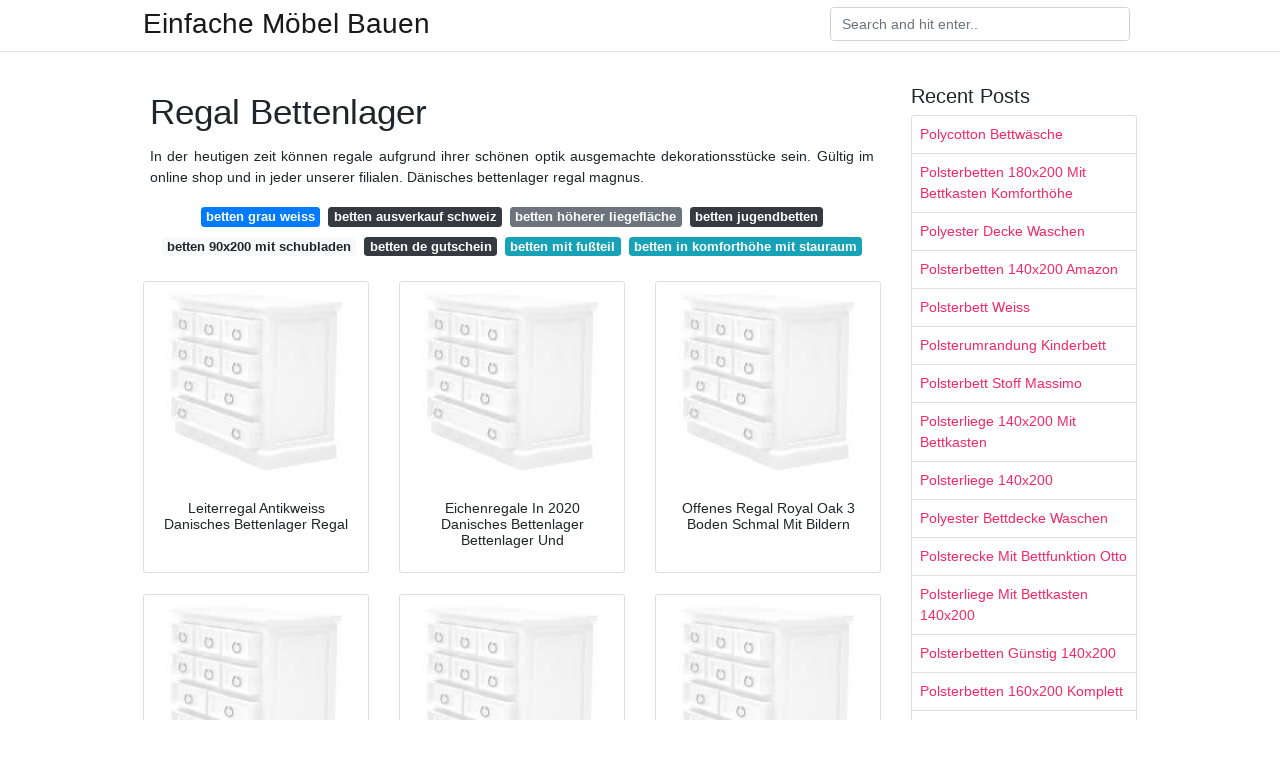

--- FILE ---
content_type: text/html; charset=utf-8
request_url: https://top-mobel-ideen.netlify.app/regal-bettenlager.html
body_size: 6819
content:
<!DOCTYPE html><html lang="DE"><head>
	<meta name="google-site-verification" content="WN_uHgMqMIr3k-xtC0c9Lj4fM4k_DJRaF1gjmUeGQPg">
	<meta charset="utf-8">
	<meta name="viewport" content="width=device-width, initial-scale=1, shrink-to-fit=no">
	<!-- Bootstrap CSS -->
	<style type="text/css">svg:not(:root).svg-inline--fa{overflow:visible}.svg-inline--fa{display:inline-block;font-size:inherit;height:1em;overflow:visible;vertical-align:-.125em}.svg-inline--fa.fa-lg{vertical-align:-.225em}.svg-inline--fa.fa-w-1{width:.0625em}.svg-inline--fa.fa-w-2{width:.125em}.svg-inline--fa.fa-w-3{width:.1875em}.svg-inline--fa.fa-w-4{width:.25em}.svg-inline--fa.fa-w-5{width:.3125em}.svg-inline--fa.fa-w-6{width:.375em}.svg-inline--fa.fa-w-7{width:.4375em}.svg-inline--fa.fa-w-8{width:.5em}.svg-inline--fa.fa-w-9{width:.5625em}.svg-inline--fa.fa-w-10{width:.625em}.svg-inline--fa.fa-w-11{width:.6875em}.svg-inline--fa.fa-w-12{width:.75em}.svg-inline--fa.fa-w-13{width:.8125em}.svg-inline--fa.fa-w-14{width:.875em}.svg-inline--fa.fa-w-15{width:.9375em}.svg-inline--fa.fa-w-16{width:1em}.svg-inline--fa.fa-w-17{width:1.0625em}.svg-inline--fa.fa-w-18{width:1.125em}.svg-inline--fa.fa-w-19{width:1.1875em}.svg-inline--fa.fa-w-20{width:1.25em}.svg-inline--fa.fa-pull-left{margin-right:.3em;width:auto}.svg-inline--fa.fa-pull-right{margin-left:.3em;width:auto}.svg-inline--fa.fa-border{height:1.5em}.svg-inline--fa.fa-li{width:2em}.svg-inline--fa.fa-fw{width:1.25em}.fa-layers svg.svg-inline--fa{bottom:0;left:0;margin:auto;position:absolute;right:0;top:0}.fa-layers{display:inline-block;height:1em;position:relative;text-align:center;vertical-align:-.125em;width:1em}.fa-layers svg.svg-inline--fa{-webkit-transform-origin:center center;transform-origin:center center}.fa-layers-counter,.fa-layers-text{display:inline-block;position:absolute;text-align:center}.fa-layers-text{left:50%;top:50%;-webkit-transform:translate(-50%,-50%);transform:translate(-50%,-50%);-webkit-transform-origin:center center;transform-origin:center center}.fa-layers-counter{background-color:#ff253a;border-radius:1em;-webkit-box-sizing:border-box;box-sizing:border-box;color:#fff;height:1.5em;line-height:1;max-width:5em;min-width:1.5em;overflow:hidden;padding:.25em;right:0;text-overflow:ellipsis;top:0;-webkit-transform:scale(.25);transform:scale(.25);-webkit-transform-origin:top right;transform-origin:top right}.fa-layers-bottom-right{bottom:0;right:0;top:auto;-webkit-transform:scale(.25);transform:scale(.25);-webkit-transform-origin:bottom right;transform-origin:bottom right}.fa-layers-bottom-left{bottom:0;left:0;right:auto;top:auto;-webkit-transform:scale(.25);transform:scale(.25);-webkit-transform-origin:bottom left;transform-origin:bottom left}.fa-layers-top-right{right:0;top:0;-webkit-transform:scale(.25);transform:scale(.25);-webkit-transform-origin:top right;transform-origin:top right}.fa-layers-top-left{left:0;right:auto;top:0;-webkit-transform:scale(.25);transform:scale(.25);-webkit-transform-origin:top left;transform-origin:top left}.fa-lg{font-size:1.3333333333em;line-height:.75em;vertical-align:-.0667em}.fa-xs{font-size:.75em}.fa-sm{font-size:.875em}.fa-1x{font-size:1em}.fa-2x{font-size:2em}.fa-3x{font-size:3em}.fa-4x{font-size:4em}.fa-5x{font-size:5em}.fa-6x{font-size:6em}.fa-7x{font-size:7em}.fa-8x{font-size:8em}.fa-9x{font-size:9em}.fa-10x{font-size:10em}.fa-fw{text-align:center;width:1.25em}.fa-ul{list-style-type:none;margin-left:2.5em;padding-left:0}.fa-ul>li{position:relative}.fa-li{left:-2em;position:absolute;text-align:center;width:2em;line-height:inherit}.fa-border{border:solid .08em #eee;border-radius:.1em;padding:.2em .25em .15em}.fa-pull-left{float:left}.fa-pull-right{float:right}.fa.fa-pull-left,.fab.fa-pull-left,.fal.fa-pull-left,.far.fa-pull-left,.fas.fa-pull-left{margin-right:.3em}.fa.fa-pull-right,.fab.fa-pull-right,.fal.fa-pull-right,.far.fa-pull-right,.fas.fa-pull-right{margin-left:.3em}.fa-spin{-webkit-animation:fa-spin 2s infinite linear;animation:fa-spin 2s infinite linear}.fa-pulse{-webkit-animation:fa-spin 1s infinite steps(8);animation:fa-spin 1s infinite steps(8)}@-webkit-keyframes fa-spin{0%{-webkit-transform:rotate(0);transform:rotate(0)}100%{-webkit-transform:rotate(360deg);transform:rotate(360deg)}}@keyframes fa-spin{0%{-webkit-transform:rotate(0);transform:rotate(0)}100%{-webkit-transform:rotate(360deg);transform:rotate(360deg)}}.fa-rotate-90{-webkit-transform:rotate(90deg);transform:rotate(90deg)}.fa-rotate-180{-webkit-transform:rotate(180deg);transform:rotate(180deg)}.fa-rotate-270{-webkit-transform:rotate(270deg);transform:rotate(270deg)}.fa-flip-horizontal{-webkit-transform:scale(-1,1);transform:scale(-1,1)}.fa-flip-vertical{-webkit-transform:scale(1,-1);transform:scale(1,-1)}.fa-flip-both,.fa-flip-horizontal.fa-flip-vertical{-webkit-transform:scale(-1,-1);transform:scale(-1,-1)}:root .fa-flip-both,:root .fa-flip-horizontal,:root .fa-flip-vertical,:root .fa-rotate-180,:root .fa-rotate-270,:root .fa-rotate-90{-webkit-filter:none;filter:none}.fa-stack{display:inline-block;height:2em;position:relative;width:2.5em}.fa-stack-1x,.fa-stack-2x{bottom:0;left:0;margin:auto;position:absolute;right:0;top:0}.svg-inline--fa.fa-stack-1x{height:1em;width:1.25em}.svg-inline--fa.fa-stack-2x{height:2em;width:2.5em}.fa-inverse{color:#fff}.sr-only{border:0;clip:rect(0,0,0,0);height:1px;margin:-1px;overflow:hidden;padding:0;position:absolute;width:1px}.sr-only-focusable:active,.sr-only-focusable:focus{clip:auto;height:auto;margin:0;overflow:visible;position:static;width:auto}.svg-inline--fa .fa-primary{fill:var(--fa-primary-color,currentColor);opacity:1;opacity:var(--fa-primary-opacity,1)}.svg-inline--fa .fa-secondary{fill:var(--fa-secondary-color,currentColor);opacity:.4;opacity:var(--fa-secondary-opacity,.4)}.svg-inline--fa.fa-swap-opacity .fa-primary{opacity:.4;opacity:var(--fa-secondary-opacity,.4)}.svg-inline--fa.fa-swap-opacity .fa-secondary{opacity:1;opacity:var(--fa-primary-opacity,1)}.svg-inline--fa mask .fa-primary,.svg-inline--fa mask .fa-secondary{fill:#000}.fad.fa-inverse{color:#fff}</style><link rel="stylesheet" href="https://cdnjs.cloudflare.com/ajax/libs/twitter-bootstrap/4.4.1/css/bootstrap.min.css" integrity="sha256-L/W5Wfqfa0sdBNIKN9cG6QA5F2qx4qICmU2VgLruv9Y=" crossorigin="anonymous">
	<link rel="stylesheet" href="https://cdnjs.cloudflare.com/ajax/libs/lightbox2/2.11.1/css/lightbox.min.css" integrity="sha256-tBxlolRHP9uMsEFKVk+hk//ekOlXOixLKvye5W2WR5c=" crossorigin="anonymous">
	<link href="https://fonts.googleapis.com/css?family=Raleway" rel="stylesheet">	
	<style type="text/css">
body,html{font-family:"Helvetica Neue",Helvetica,Arial,sans-serif;font-size:14px;font-weight:400;background:#fff}img{max-width:100%}.header{padding-bottom:13px;margin-bottom:13px}.container{max-width:1024px}.navbar{margin-bottom:25px;color:#f1f2f3;border-bottom:1px solid #e1e2e3}.navbar .navbar-brand{margin:0 20px 0 0;font-size:28px;padding:0;line-height:24px}.row.content,.row.footer,.row.header{widthx:auto;max-widthx:100%}.row.footer{padding:30px 0;background:0 0}.content .col-sm-12{padding:0}.content .col-md-9s{margin-right:-25px}.posts-image{width:25%;display:block;float:left}.posts-image-content{width:auto;margin:0 15px 35px 0;position:relative}.posts-image:nth-child(5n) .posts-image-content{margin:0 0 35px!important}.posts-image img{width:100%;height:150px;object-fit:cover;object-position:center;margin-bottom:10px;-webkit-transition:.6s opacity;transition:.6s opacity}.posts-image:hover img{opacity:.8}.posts-image:hover h2{background:rgba(0,0,0,.7)}.posts-image h2{z-index:2;position:absolute;font-size:14px;bottom:2px;left:0;right:0;padding:5px;text-align:center;-webkit-transition:.6s opacity;transition:.6s background}.posts-image h2 a{color:#fff}.posts-image-big{display:block;width:100%}.posts-image-big .posts-image-content{margin:0 0 10px!important}.posts-image-big img{height:380px}.posts-image-big h2{text-align:left;padding-left:0;position:relative;font-size:30px;line-height:36px}.posts-image-big h2 a{color:#111}.posts-image-big:hover h2{background:0 0}.posts-image-single .posts-image-content,.posts-image-single:nth-child(5n) .posts-image-content{margin:0 15px 15px 0!important}.posts-image-single p{font-size:12px;line-height:18px!important}.posts-images{clear:both}.list-group li{padding:0}.list-group li a{display:block;padding:8px}.widget{margin-bottom:20px}h3.widget-title{font-size:20px}a{color:#f42966;text-decoration:none}.footer{margin-top:21px;padding-top:13px;border-top:1px solid #eee}.footer a{margin:0 15px}.navi{margin:13px 0}.navi a{margin:5px 2px;font-size:95%}@media  only screen and (min-width:0px) and (max-width:991px){.container{width:auto;max-width:100%}.navbar{padding:5px 0}.navbar .container{width:100%;margin:0 15px}}@media  only screen and (min-width:0px) and (max-width:767px){.content .col-md-3{padding:15px}}@media  only screen and (min-width:481px) and (max-width:640px){.posts-image img{height:90px}.posts-image-big img{height:320px}.posts-image-single{width:33.3%}.posts-image-single:nth-child(3n) .posts-image-content{margin-right:0!important}}@media  only screen and (min-width:0px) and (max-width:480px){.posts-image img{height:80px}.posts-image-big img{height:240px}.posts-image-single{width:100%}.posts-image-single .posts-image-content{margin:0!important}.posts-image-single img{height:auto}}.v-cover{height: 380px; object-fit: cover;}.v-image{height: 200px; object-fit: cover;}.main{margin-top: 6rem;}.form-inline .form-control{min-width: 300px;}
	</style>
	<title>Regal Bettenlager</title>
</head><body><center><noscript><span>ads/responsive.txt</span></noscript></center>
	

	<header class="bg-white fixed-top">			
		<nav class="navbar navbar-light bg-white mb-0">
			<div class="container justify-content-center justify-content-sm-between">	
			  <a href="/" title="Einfache Möbel Bauen" class="navbar-brand mb-1">Einfache Möbel Bauen</a>
			  <form class="form-inline mb-1" action="/" method="get">
			    <input class="form-control mr-sm-2" type="search" name="q" placeholder="Search and hit enter.." aria-label="Search">
			  </form>	
			</div>			  
		</nav>				
	</header>
	<main id="main" class="main">
		<div class="container">  
			<div class="row content">
				<div class="col-md-9">
					<div class="col-sm-12 p-2">

							<h1>Regal Bettenlager</h1>
	<center><noscript><span>ads/responsive.txt</span></noscript></center>

	
	<div class="navi text-center">
					<p align="justify">In der heutigen zeit können regale aufgrund ihrer schönen optik ausgemachte dekorationsstücke sein. Gültig im online shop und in jeder unserer filialen. Dänisches bettenlager regal magnus. <br>				
			</p>
										<a class="badge badge-primary" href="/betten-grau-weiss.html">betten grau weiss</a>
											<a class="badge badge-dark" href="/betten-ausverkauf-schweiz.html">betten ausverkauf schweiz</a>
											<a class="badge badge-secondary" href="/betten-h%C3%B6herer-liegefl%C3%A4che.html">betten höherer liegefläche</a>
											<a class="badge badge-dark" href="/betten-jugendbetten.html">betten jugendbetten</a>
											<a class="badge badge-light" href="/betten-90x200-mit-schubladen.html">betten 90x200 mit schubladen</a>
											<a class="badge badge-dark" href="/betten-de-gutschein.html">betten de gutschein</a>
											<a class="badge badge-info" href="/betten-mit-fu%C3%9Fteil.html">betten mit fußteil</a>
											<a class="badge badge-info" href="/betten-in-komforth%C3%B6he-mit-stauraum.html">betten in komforthöhe mit stauraum</a>
						</div>

						
					</div> 
					<div class="col-sm-12">					
						
		
	<div class="row">
	 
		
		<div class="col-md-4 mb-4">
			<div class="card h-100">
				<a href="https://i.pinimg.com/originals/44/c4/99/44c499faffb3f6f774651009fa13d7e2.jpg" data-lightbox="roadtrip" data-title="Leiterregal Antikweiss Danisches Bettenlager Regal">
											<img class="card-img v-image" src="https://encrypted-tbn0.gstatic.com/images?q=tbn:ANd9GcQh_l3eQ5xwiPy07kGEXjmjgmBKBRB7H2mRxCGhv1tFWg5c_mWT" onerror="this.onerror=null;this.src='https://encrypted-tbn0.gstatic.com/images?q=tbn:ANd9GcQh_l3eQ5xwiPy07kGEXjmjgmBKBRB7H2mRxCGhv1tFWg5c_mWT';" alt="Leiterregal Antikweiss Danisches Bettenlager Regal">
										
				</a>
				<div class="card-body text-center">      
										<h3 class="h6">Leiterregal Antikweiss Danisches Bettenlager Regal</h3>
				</div>
			</div>
		</div>
			 
		 

	 
		
		<div class="col-md-4 mb-4">
			<div class="card h-100">
				<a href="https://i.pinimg.com/474x/f7/ec/28/f7ec2846261de4fb96f77c851adfe085.jpg" data-lightbox="roadtrip" data-title="Eichenregale In 2020 Danisches Bettenlager Bettenlager Und">
											<img class="card-img v-image" src="https://encrypted-tbn0.gstatic.com/images?q=tbn:ANd9GcQh_l3eQ5xwiPy07kGEXjmjgmBKBRB7H2mRxCGhv1tFWg5c_mWT" onerror="this.onerror=null;this.src='https://encrypted-tbn0.gstatic.com/images?q=tbn:ANd9GcQh_l3eQ5xwiPy07kGEXjmjgmBKBRB7H2mRxCGhv1tFWg5c_mWT';" alt="Eichenregale In 2020 Danisches Bettenlager Bettenlager Und">
										
				</a>
				<div class="card-body text-center">      
										<h3 class="h6">Eichenregale In 2020 Danisches Bettenlager Bettenlager Und</h3>
				</div>
			</div>
		</div>
			 
		 

	 
		
		<div class="col-md-4 mb-4">
			<div class="card h-100">
				<a href="https://i.pinimg.com/originals/1c/da/b4/1cdab4ed2b586b554d25ffee6a5ad450.jpg" data-lightbox="roadtrip" data-title="Offenes Regal Royal Oak 3 Boden Schmal Mit Bildern">
											<img class="card-img v-image" src="https://encrypted-tbn0.gstatic.com/images?q=tbn:ANd9GcQh_l3eQ5xwiPy07kGEXjmjgmBKBRB7H2mRxCGhv1tFWg5c_mWT" onerror="this.onerror=null;this.src='https://encrypted-tbn0.gstatic.com/images?q=tbn:ANd9GcQh_l3eQ5xwiPy07kGEXjmjgmBKBRB7H2mRxCGhv1tFWg5c_mWT';" alt="Offenes Regal Royal Oak 3 Boden Schmal Mit Bildern">
										
				</a>
				<div class="card-body text-center">      
										<h3 class="h6">Offenes Regal Royal Oak 3 Boden Schmal Mit Bildern</h3>
				</div>
			</div>
		</div>
			 
		 

	 
		
		<div class="col-md-4 mb-4">
			<div class="card h-100">
				<a href="https://i.pinimg.com/originals/1f/61/55/1f6155a0eb06e1bc7ada360109236b71.jpg" data-lightbox="roadtrip" data-title="Bucherregal Cubi Eiche Geolt Con Imagenes Oficinas">
											<img class="card-img v-image" src="https://encrypted-tbn0.gstatic.com/images?q=tbn:ANd9GcQh_l3eQ5xwiPy07kGEXjmjgmBKBRB7H2mRxCGhv1tFWg5c_mWT" onerror="this.onerror=null;this.src='https://encrypted-tbn0.gstatic.com/images?q=tbn:ANd9GcQh_l3eQ5xwiPy07kGEXjmjgmBKBRB7H2mRxCGhv1tFWg5c_mWT';" alt="Bucherregal Cubi Eiche Geolt Con Imagenes Oficinas">
										
				</a>
				<div class="card-body text-center">      
										<h3 class="h6">Bucherregal Cubi Eiche Geolt Con Imagenes Oficinas</h3>
				</div>
			</div>
		</div>
			 
		 

	 
		
		<div class="col-md-4 mb-4">
			<div class="card h-100">
				<a href="https://i.pinimg.com/736x/ea/e1/92/eae192d4bdc941ceec50e28b9a39ec1c.jpg" data-lightbox="roadtrip" data-title="Wohnwand Massivholzfront Wildeiche 3tlg Bozen 36 Mit Standvitrine">
											<img class="card-img v-image" src="https://encrypted-tbn0.gstatic.com/images?q=tbn:ANd9GcQh_l3eQ5xwiPy07kGEXjmjgmBKBRB7H2mRxCGhv1tFWg5c_mWT" onerror="this.onerror=null;this.src='https://encrypted-tbn0.gstatic.com/images?q=tbn:ANd9GcQh_l3eQ5xwiPy07kGEXjmjgmBKBRB7H2mRxCGhv1tFWg5c_mWT';" alt="Wohnwand Massivholzfront Wildeiche 3tlg Bozen 36 Mit Standvitrine">
										
				</a>
				<div class="card-body text-center">      
										<h3 class="h6">Wohnwand Massivholzfront Wildeiche 3tlg Bozen 36 Mit Standvitrine</h3>
				</div>
			</div>
		</div>
			 
		 

	 
		
		<div class="col-md-4 mb-4">
			<div class="card h-100">
				<a href="https://i.pinimg.com/originals/e5/3c/fc/e53cfc6b9b0bcd111a503a903ae49ee4.jpg" data-lightbox="roadtrip" data-title="Wurfelregal New Cube 3 Facher Wurfelregal Regal Bettenlager">
											<img class="card-img v-image" src="https://encrypted-tbn0.gstatic.com/images?q=tbn:ANd9GcQh_l3eQ5xwiPy07kGEXjmjgmBKBRB7H2mRxCGhv1tFWg5c_mWT" onerror="this.onerror=null;this.src='https://encrypted-tbn0.gstatic.com/images?q=tbn:ANd9GcQh_l3eQ5xwiPy07kGEXjmjgmBKBRB7H2mRxCGhv1tFWg5c_mWT';" alt="Wurfelregal New Cube 3 Facher Wurfelregal Regal Bettenlager">
										
				</a>
				<div class="card-body text-center">      
										<h3 class="h6">Wurfelregal New Cube 3 Facher Wurfelregal Regal Bettenlager</h3>
				</div>
			</div>
		</div>
			 
					<div class="col-12 mb-4">
				<div class="card">
										<img class="card-img-top v-cover" src="https://encrypted-tbn0.gstatic.com/images?q=tbn:ANd9GcQh_l3eQ5xwiPy07kGEXjmjgmBKBRB7H2mRxCGhv1tFWg5c_mWT" onerror="this.onerror=null;this.src='https://encrypted-tbn0.gstatic.com/images?q=tbn:ANd9GcQh_l3eQ5xwiPy07kGEXjmjgmBKBRB7H2mRxCGhv1tFWg5c_mWT';" alt="Wurfelregal New Cube 3 Facher Wurfelregal Regal Bettenlager">
										<div class="card-body">
						<h3 class="h5"><b>In mittlerweile über 950 filialen deutschlandweit und in unserem online shop bieten wir unseren kunden alles was schlafen und wohnen gemütlich macht.</b></h3>
													<p class="p-2" align="justify">
																	<strong>Regal bettenlager</strong>. 
								
																	Royal oak regal dänisches bettenlager. 
																	Für beides gibt es eine lösung. 
																	Außergewönliches design macht dies möglich. 
																	Noch ein fast neues regal vom dänischen bettenlager der serie magnus zu verkaufen. 
															</p>
													<p class="p-2" align="justify">
								
																	Unser großes sortiment beinhaltet regale in verschiedenen formen größen und materialien ob groß klein schmal breit hängend oder stehend was gibt es nicht alles für regale und sie alle bieten individuelle vorteile. 
																	Betten möbel wohnen dänisches bettenlager seit 1984 leben wir unser motto skandinavisch schlafen wohnen. 
																	Sollten sie noch fragen haben zögern sie nicht uns zu kontaktieren. 
																	Wir helfen ihnen gerne weiter. 
															</p>
													<p class="p-2" align="justify">
								
																	Nutzen sie zum bestellen unseren online shop und finden sie weitere regale. 
																	Aktuelle top angebote bis zu 50 reduziert dänisches bettenlager. 
																	Praktische körbe boxen preiswert entdecken bei dänisches bettenlager. 
																	In neutralem weiß gehalten fügt das regal sich in ihr wohnkonzept ein und findet seinen platz im eingangsbereich schlafzimmer oder badezimmer. 
															</p>
													<p class="p-2" align="justify">
								
																	Die drei regalebenen können sie für ihre bücher und wohnaccessoires nutzen oder sie füllen die böden mit stauraumschaffenden körben ideal um weniger dekorative schreibutensilien oder zeitschriften attraktiv unterzubringen. 
																	Hier bestellen sie das offene regal royal oak 6 böden breit bequem von zuhause. 
																	Große auswahl an schönen körben und boxen. 
																	Möchten sie dinge verstecken oder besonders betonen. 
															</p>
													<p class="p-2" align="justify">
								
																	Regale stilvolle aufbewahrungssysteme. 
																	Kauf auf rechnung möglich bequem liefern lassen. 
																	Schönes regal vom dänischen bettenlager aus der serie royal oak. 
															</p>
												<center><noscript><span>ads/responsive.txt</span></noscript></center>
					</div> 
				</div>
			</div>
		 

	 
		
		<div class="col-md-4 mb-4">
			<div class="card h-100">
				<a href="https://i.pinimg.com/originals/e2/9e/70/e29e70149c9c8550cfe89cdcfb8d6dc8.jpg" data-lightbox="roadtrip" data-title="Regal Lotta Kiefer Weiss Regal Badezimmer Regal Und Bettenlager">
											<img class="card-img v-image" src="https://encrypted-tbn0.gstatic.com/images?q=tbn:ANd9GcQh_l3eQ5xwiPy07kGEXjmjgmBKBRB7H2mRxCGhv1tFWg5c_mWT" onerror="this.onerror=null;this.src='https://encrypted-tbn0.gstatic.com/images?q=tbn:ANd9GcQh_l3eQ5xwiPy07kGEXjmjgmBKBRB7H2mRxCGhv1tFWg5c_mWT';" alt="Regal Lotta Kiefer Weiss Regal Badezimmer Regal Und Bettenlager">
										
				</a>
				<div class="card-body text-center">      
										<h3 class="h6">Regal Lotta Kiefer Weiss Regal Badezimmer Regal Und Bettenlager</h3>
				</div>
			</div>
		</div>
			 
		 

	 
		
		<div class="col-md-4 mb-4">
			<div class="card h-100">
				<a href="https://i.pinimg.com/originals/07/71/cc/0771cc6809f6c11dd2b25c2ccc453018.jpg" data-lightbox="roadtrip" data-title="Offenes Regal Royal Oak 6 Boden Breit Royal Oak Regal">
											<img class="card-img v-image" src="https://encrypted-tbn0.gstatic.com/images?q=tbn:ANd9GcQh_l3eQ5xwiPy07kGEXjmjgmBKBRB7H2mRxCGhv1tFWg5c_mWT" onerror="this.onerror=null;this.src='https://encrypted-tbn0.gstatic.com/images?q=tbn:ANd9GcQh_l3eQ5xwiPy07kGEXjmjgmBKBRB7H2mRxCGhv1tFWg5c_mWT';" alt="Offenes Regal Royal Oak 6 Boden Breit Royal Oak Regal">
										
				</a>
				<div class="card-body text-center">      
										<h3 class="h6">Offenes Regal Royal Oak 6 Boden Breit Royal Oak Regal</h3>
				</div>
			</div>
		</div>
			 
		 

	 
		
		<div class="col-md-4 mb-4">
			<div class="card h-100">
				<a href="https://i.pinimg.com/originals/e5/fd/56/e5fd56e353eadfc9e7c7aac7040df0cb.jpg" data-lightbox="roadtrip" data-title="Bucherregal Wien 3 Facher Two Tone In 2020 Mit Bildern">
											<img class="card-img v-image" src="https://encrypted-tbn0.gstatic.com/images?q=tbn:ANd9GcQh_l3eQ5xwiPy07kGEXjmjgmBKBRB7H2mRxCGhv1tFWg5c_mWT" onerror="this.onerror=null;this.src='https://encrypted-tbn0.gstatic.com/images?q=tbn:ANd9GcQh_l3eQ5xwiPy07kGEXjmjgmBKBRB7H2mRxCGhv1tFWg5c_mWT';" alt="Bucherregal Wien 3 Facher Two Tone In 2020 Mit Bildern">
										
				</a>
				<div class="card-body text-center">      
										<h3 class="h6">Bucherregal Wien 3 Facher Two Tone In 2020 Mit Bildern</h3>
				</div>
			</div>
		</div>
			 
		 

	 
		
		<div class="col-md-4 mb-4">
			<div class="card h-100">
				<a href="https://i.pinimg.com/474x/ef/17/db/ef17dbc29230a516b4489074c86cd86c.jpg" data-lightbox="roadtrip" data-title="Bucherregal Wien 3 Facher Two Tone Regal Bucherregal">
											<img class="card-img v-image" src="https://encrypted-tbn0.gstatic.com/images?q=tbn:ANd9GcQh_l3eQ5xwiPy07kGEXjmjgmBKBRB7H2mRxCGhv1tFWg5c_mWT" onerror="this.onerror=null;this.src='https://encrypted-tbn0.gstatic.com/images?q=tbn:ANd9GcQh_l3eQ5xwiPy07kGEXjmjgmBKBRB7H2mRxCGhv1tFWg5c_mWT';" alt="Bucherregal Wien 3 Facher Two Tone Regal Bucherregal">
										
				</a>
				<div class="card-body text-center">      
										<h3 class="h6">Bucherregal Wien 3 Facher Two Tone Regal Bucherregal</h3>
				</div>
			</div>
		</div>
			 
		 

	 
		
		<div class="col-md-4 mb-4">
			<div class="card h-100">
				<a href="https://i.pinimg.com/474x/f6/2d/a8/f62da8bade9fc7a9ccf65a045c4970b9.jpg" data-lightbox="roadtrip" data-title="Hangeregal Wandregal Kiefer Massiv Vollholz Eichefarben 002">
											<img class="card-img v-image" src="https://encrypted-tbn0.gstatic.com/images?q=tbn:ANd9GcQh_l3eQ5xwiPy07kGEXjmjgmBKBRB7H2mRxCGhv1tFWg5c_mWT" onerror="this.onerror=null;this.src='https://encrypted-tbn0.gstatic.com/images?q=tbn:ANd9GcQh_l3eQ5xwiPy07kGEXjmjgmBKBRB7H2mRxCGhv1tFWg5c_mWT';" alt="Hangeregal Wandregal Kiefer Massiv Vollholz Eichefarben 002">
										
				</a>
				<div class="card-body text-center">      
										<h3 class="h6">Hangeregal Wandregal Kiefer Massiv Vollholz Eichefarben 002</h3>
				</div>
			</div>
		</div>
			 
		 

	 
		
		<div class="col-md-4 mb-4">
			<div class="card h-100">
				<a href="https://i.pinimg.com/474x/45/75/4f/45754ff66af88fa6ac25d88b0b0375c4.jpg" data-lightbox="roadtrip" data-title="Offenes Regal Horbelev 7 Boden Danisches Bettenlagerdanisches">
											<img class="card-img v-image" src="https://encrypted-tbn0.gstatic.com/images?q=tbn:ANd9GcQh_l3eQ5xwiPy07kGEXjmjgmBKBRB7H2mRxCGhv1tFWg5c_mWT" onerror="this.onerror=null;this.src='https://encrypted-tbn0.gstatic.com/images?q=tbn:ANd9GcQh_l3eQ5xwiPy07kGEXjmjgmBKBRB7H2mRxCGhv1tFWg5c_mWT';" alt="Offenes Regal Horbelev 7 Boden Danisches Bettenlagerdanisches">
										
				</a>
				<div class="card-body text-center">      
										<h3 class="h6">Offenes Regal Horbelev 7 Boden Danisches Bettenlagerdanisches</h3>
				</div>
			</div>
		</div>
			 
		 

	 
		
		<div class="col-md-4 mb-4">
			<div class="card h-100">
				<a href="https://i.pinimg.com/originals/ac/09/47/ac09475ec9105c38c2d1d776af717707.jpg" data-lightbox="roadtrip" data-title="Offenes Regal Horbelev 7 Boden Danisches Bettenlager In 2020">
											<img class="card-img v-image" src="https://encrypted-tbn0.gstatic.com/images?q=tbn:ANd9GcQh_l3eQ5xwiPy07kGEXjmjgmBKBRB7H2mRxCGhv1tFWg5c_mWT" onerror="this.onerror=null;this.src='https://encrypted-tbn0.gstatic.com/images?q=tbn:ANd9GcQh_l3eQ5xwiPy07kGEXjmjgmBKBRB7H2mRxCGhv1tFWg5c_mWT';" alt="Offenes Regal Horbelev 7 Boden Danisches Bettenlager In 2020">
										
				</a>
				<div class="card-body text-center">      
										<h3 class="h6">Offenes Regal Horbelev 7 Boden Danisches Bettenlager In 2020</h3>
				</div>
			</div>
		</div>
			 
		 

	 
		
		<div class="col-md-4 mb-4">
			<div class="card h-100">
				<a href="https://i.pinimg.com/originals/ff/0c/43/ff0c43fefe02322c8a420cdb5fc2771b.png" data-lightbox="roadtrip" data-title="Badezimmerregal Offenes Regal Danisches Bettenlager In Nordrhein">
											<img class="card-img v-image" src="https://encrypted-tbn0.gstatic.com/images?q=tbn:ANd9GcQh_l3eQ5xwiPy07kGEXjmjgmBKBRB7H2mRxCGhv1tFWg5c_mWT" onerror="this.onerror=null;this.src='https://encrypted-tbn0.gstatic.com/images?q=tbn:ANd9GcQh_l3eQ5xwiPy07kGEXjmjgmBKBRB7H2mRxCGhv1tFWg5c_mWT';" alt="Badezimmerregal Offenes Regal Danisches Bettenlager In Nordrhein">
										
				</a>
				<div class="card-body text-center">      
										<h3 class="h6">Badezimmerregal Offenes Regal Danisches Bettenlager In Nordrhein</h3>
				</div>
			</div>
		</div>
			 
		 

	 
		
		<div class="col-md-4 mb-4">
			<div class="card h-100">
				<a href="https://i.pinimg.com/originals/82/9f/4d/829f4da50f8e46d1f2b5c217d79b36c9.jpg" data-lightbox="roadtrip" data-title="Wurfelregal Cube 3 Facher Regal Cube Wurfelregal Regal">
											<img class="card-img v-image" src="https://encrypted-tbn0.gstatic.com/images?q=tbn:ANd9GcQh_l3eQ5xwiPy07kGEXjmjgmBKBRB7H2mRxCGhv1tFWg5c_mWT" onerror="this.onerror=null;this.src='https://encrypted-tbn0.gstatic.com/images?q=tbn:ANd9GcQh_l3eQ5xwiPy07kGEXjmjgmBKBRB7H2mRxCGhv1tFWg5c_mWT';" alt="Wurfelregal Cube 3 Facher Regal Cube Wurfelregal Regal">
										
				</a>
				<div class="card-body text-center">      
										<h3 class="h6">Wurfelregal Cube 3 Facher Regal Cube Wurfelregal Regal</h3>
				</div>
			</div>
		</div>
			 
		 

	 
		
		<div class="col-md-4 mb-4">
			<div class="card h-100">
				<a href="https://i.pinimg.com/originals/07/c5/fe/07c5fe513ad7df317dcdc6b62c8c998b.jpg" data-lightbox="roadtrip" data-title="Offenes Regal Royal Oak 4 Boden Schmal Danisches Bettenlager">
											<img class="card-img v-image" src="https://encrypted-tbn0.gstatic.com/images?q=tbn:ANd9GcQh_l3eQ5xwiPy07kGEXjmjgmBKBRB7H2mRxCGhv1tFWg5c_mWT" onerror="this.onerror=null;this.src='https://encrypted-tbn0.gstatic.com/images?q=tbn:ANd9GcQh_l3eQ5xwiPy07kGEXjmjgmBKBRB7H2mRxCGhv1tFWg5c_mWT';" alt="Offenes Regal Royal Oak 4 Boden Schmal Danisches Bettenlager">
										
				</a>
				<div class="card-body text-center">      
										<h3 class="h6">Offenes Regal Royal Oak 4 Boden Schmal Danisches Bettenlager</h3>
				</div>
			</div>
		</div>
			 
		 

	 
		
		<div class="col-md-4 mb-4">
			<div class="card h-100">
				<a href="https://i.pinimg.com/736x/8e/c0/10/8ec0101b9ca4638dcd127aefbad7cd02.jpg" data-lightbox="roadtrip" data-title="Danisches Bettenlager Badezimmer Regal Badezimmer Regal Metal">
											<img class="card-img v-image" src="https://encrypted-tbn0.gstatic.com/images?q=tbn:ANd9GcQh_l3eQ5xwiPy07kGEXjmjgmBKBRB7H2mRxCGhv1tFWg5c_mWT" onerror="this.onerror=null;this.src='https://encrypted-tbn0.gstatic.com/images?q=tbn:ANd9GcQh_l3eQ5xwiPy07kGEXjmjgmBKBRB7H2mRxCGhv1tFWg5c_mWT';" alt="Danisches Bettenlager Badezimmer Regal Badezimmer Regal Metal">
										
				</a>
				<div class="card-body text-center">      
										<h3 class="h6">Danisches Bettenlager Badezimmer Regal Badezimmer Regal Metal</h3>
				</div>
			</div>
		</div>
			 
		 

	 
		
		<div class="col-md-4 mb-4">
			<div class="card h-100">
				<a href="https://i.pinimg.com/originals/74/72/4f/74724fb8f3966d25ad25518f4acac270.jpg" data-lightbox="roadtrip" data-title="Offenes Regal Horbelev 5 Boden Danisches Bettenlager">
											<img class="card-img v-image" src="https://encrypted-tbn0.gstatic.com/images?q=tbn:ANd9GcQh_l3eQ5xwiPy07kGEXjmjgmBKBRB7H2mRxCGhv1tFWg5c_mWT" onerror="this.onerror=null;this.src='https://encrypted-tbn0.gstatic.com/images?q=tbn:ANd9GcQh_l3eQ5xwiPy07kGEXjmjgmBKBRB7H2mRxCGhv1tFWg5c_mWT';" alt="Offenes Regal Horbelev 5 Boden Danisches Bettenlager">
										
				</a>
				<div class="card-body text-center">      
										<h3 class="h6">Offenes Regal Horbelev 5 Boden Danisches Bettenlager</h3>
				</div>
			</div>
		</div>
			 
		 

	 
		
		<div class="col-md-4 mb-4">
			<div class="card h-100">
				<a href="https://i.pinimg.com/originals/d6/0c/b8/d60cb8a4479264574e9ddc8c180e801e.jpg" data-lightbox="roadtrip" data-title="Bucherregal Pariso Two Tone 5 Facher Regal Bucherregal">
											<img class="card-img v-image" src="https://encrypted-tbn0.gstatic.com/images?q=tbn:ANd9GcQh_l3eQ5xwiPy07kGEXjmjgmBKBRB7H2mRxCGhv1tFWg5c_mWT" onerror="this.onerror=null;this.src='https://encrypted-tbn0.gstatic.com/images?q=tbn:ANd9GcQh_l3eQ5xwiPy07kGEXjmjgmBKBRB7H2mRxCGhv1tFWg5c_mWT';" alt="Bucherregal Pariso Two Tone 5 Facher Regal Bucherregal">
										
				</a>
				<div class="card-body text-center">      
										<h3 class="h6">Bucherregal Pariso Two Tone 5 Facher Regal Bucherregal</h3>
				</div>
			</div>
		</div>
			 
		 

	 
		
		<div class="col-md-4 mb-4">
			<div class="card h-100">
				<a href="https://i.pinimg.com/originals/56/68/8c/56688ca03504336d9806c60997934370.jpg" data-lightbox="roadtrip" data-title="Offenes Regal Sandager 4 Boden Schmal Weiss Lackiert Danisches">
											<img class="card-img v-image" src="https://encrypted-tbn0.gstatic.com/images?q=tbn:ANd9GcQh_l3eQ5xwiPy07kGEXjmjgmBKBRB7H2mRxCGhv1tFWg5c_mWT" onerror="this.onerror=null;this.src='https://encrypted-tbn0.gstatic.com/images?q=tbn:ANd9GcQh_l3eQ5xwiPy07kGEXjmjgmBKBRB7H2mRxCGhv1tFWg5c_mWT';" alt="Offenes Regal Sandager 4 Boden Schmal Weiss Lackiert Danisches">
										
				</a>
				<div class="card-body text-center">      
										<h3 class="h6">Offenes Regal Sandager 4 Boden Schmal Weiss Lackiert Danisches</h3>
				</div>
			</div>
		</div>
			 
		 

		</div>
				<div class="clearfix"></div> 
		<div class="d-block mt-4 p-3">
			Source : <a href="https://pinterest.com" rel="nofollow noopener">pinterest.com</a>
		</div>
						</div>
				</div> 
				<div class="col-md-3">
					<div class="col-sm-12 widget">
						<h3 class="widget-title">Recent Posts</h3>
						<ul class="list-group">
													<li class="list-group-item"><a href="/polycotton-bettw%C3%A4sche.html">Polycotton Bettwäsche</a></li>
													<li class="list-group-item"><a href="/polsterbetten-180x200-mit-bettkasten-komforth%C3%B6he.html">Polsterbetten 180x200 Mit Bettkasten Komforthöhe</a></li>
													<li class="list-group-item"><a href="/polyester-decke-waschen.html">Polyester Decke Waschen</a></li>
													<li class="list-group-item"><a href="/polsterbetten-140x200-amazon.html">Polsterbetten 140x200 Amazon</a></li>
													<li class="list-group-item"><a href="/polsterbett-weiss.html">Polsterbett Weiss</a></li>
													<li class="list-group-item"><a href="/polsterumrandung-kinderbett.html">Polsterumrandung Kinderbett</a></li>
													<li class="list-group-item"><a href="/polsterbett-stoff-massimo.html">Polsterbett Stoff Massimo</a></li>
													<li class="list-group-item"><a href="/polsterliege-140x200-mit-bettkasten.html">Polsterliege 140x200 Mit Bettkasten</a></li>
													<li class="list-group-item"><a href="/polsterliege-140x200.html">Polsterliege 140x200</a></li>
													<li class="list-group-item"><a href="/polyester-bettdecke-waschen.html">Polyester Bettdecke Waschen</a></li>
													<li class="list-group-item"><a href="/polsterecke-mit-bettfunktion-otto.html">Polsterecke Mit Bettfunktion Otto</a></li>
													<li class="list-group-item"><a href="/polsterliege-mit-bettkasten-140x200.html">Polsterliege Mit Bettkasten 140x200</a></li>
													<li class="list-group-item"><a href="/polsterbetten-g%C3%BCnstig-140x200.html">Polsterbetten Günstig 140x200</a></li>
													<li class="list-group-item"><a href="/polsterbetten-160x200-komplett.html">Polsterbetten 160x200 Komplett</a></li>
													<li class="list-group-item"><a href="/polsterliege-90x200-roller.html">Polsterliege 90x200 Roller</a></li>
													<li class="list-group-item"><a href="/polsterbett-weiss-160.html">Polsterbett Weiss 160</a></li>
													<li class="list-group-item"><a href="/polyester-bettdecke-schleudern.html">Polyester Bettdecke Schleudern</a></li>
													<li class="list-group-item"><a href="/polsterbetten-200x200-mit-bettkasten.html">Polsterbetten 200x200 Mit Bettkasten</a></li>
													<li class="list-group-item"><a href="/polsterliege-120x200.html">Polsterliege 120x200</a></li>
													<li class="list-group-item"><a href="/polyester-bettdecke-schwitzen.html">Polyester Bettdecke Schwitzen</a></li>
						 
						</ul>
					</div>
					<div class="col-sm-12 widget">
						<!-- ads -->
					</div>
				</div> 
			</div>
			<div class="row footer">
				<div class="col-md-12 text-center">
										<a href="/p/dmca">Dmca</a>
										<a href="/p/contact">Contact</a>
										<a href="/p/privacy-policy">Privacy Policy</a>
										<a href="/p/copyright">Copyright</a>
									</div>
			</div>
		</div>
		<!-- <style>
	#topbar{  background:#ddd;  width:100%;  text-align:center;  color:#333;  padding:5px;  overflow:hidden;  height:89px;  z-index:1000;  font-family:Georgia;  font-size:17px;  line-height:30px;  position:fixed;  bottom:0;  left:0;  border-top:3px solid #26ADE4;  box-shadow:0 1px 5px rgba(0,0,0,.7);
	}

	#topbar a{-webkit-box-shadow:rgba(0,0,0,0.278431) 1px 1px 3px; background:#26ADE4;  border-bottom-left-radius:4px;  border-bottom-right-radius:4px;  border-top-left-radius:4px;  border-top-right-radius:4px;  border:none;  box-shadow:rgba(0,0,0,0.278431) 1px 1px 3px;  color:white;  cursor:pointer;  font-size:0.95em;  margin:0px 0px 0px 7px;  outline:none;  padding:5px 13px 5px;  position:relative;  text-decoration:initial;
		font-size:19px;
	}

	#topbar a:hover{  cursor:pointer;background:#444}

	#topbar a:active{  top:1px}

</style>

<div id='topbar'>
	<p>Write an awesome ad copy here. 
	  	<br>
		<a href="#your-offer-url" target="_blank">CTA Link &rarr;</a>
	</p>
</div> -->			</main>
	
		
	
	

	
	
	<!-- Default Statcounter code for Einfachemobel.netlify.app
https://einfachemobel.netlify.app/ -->


<noscript><div class="statcounter"><a title="Web Analytics
Made Easy - StatCounter" href="https://statcounter.com/"
target="_blank"><img class="statcounter"
src="https://c.statcounter.com/12344896/0/c72e5010/1/"
alt="Web Analytics Made Easy -
StatCounter"></a></div></noscript>
<!-- End of Statcounter Code -->
<div id="lightboxOverlay" tabindex="-1" class="lightboxOverlay" style="display: none;"></div><div id="lightbox" tabindex="-1" class="lightbox" style="display: none;"><div class="lb-outerContainer"><div class="lb-container"><img class="lb-image" src="[data-uri]" alt=""><div class="lb-nav"><a class="lb-prev" aria-label="Previous image" href=""></a><a class="lb-next" aria-label="Next image" href=""></a></div><div class="lb-loader"><a class="lb-cancel"></a></div></div></div><div class="lb-dataContainer"><div class="lb-data"><div class="lb-details"><span class="lb-caption"></span><span class="lb-number"></span></div><div class="lb-closeContainer"><a class="lb-close"></a></div></div></div></div></body></html>